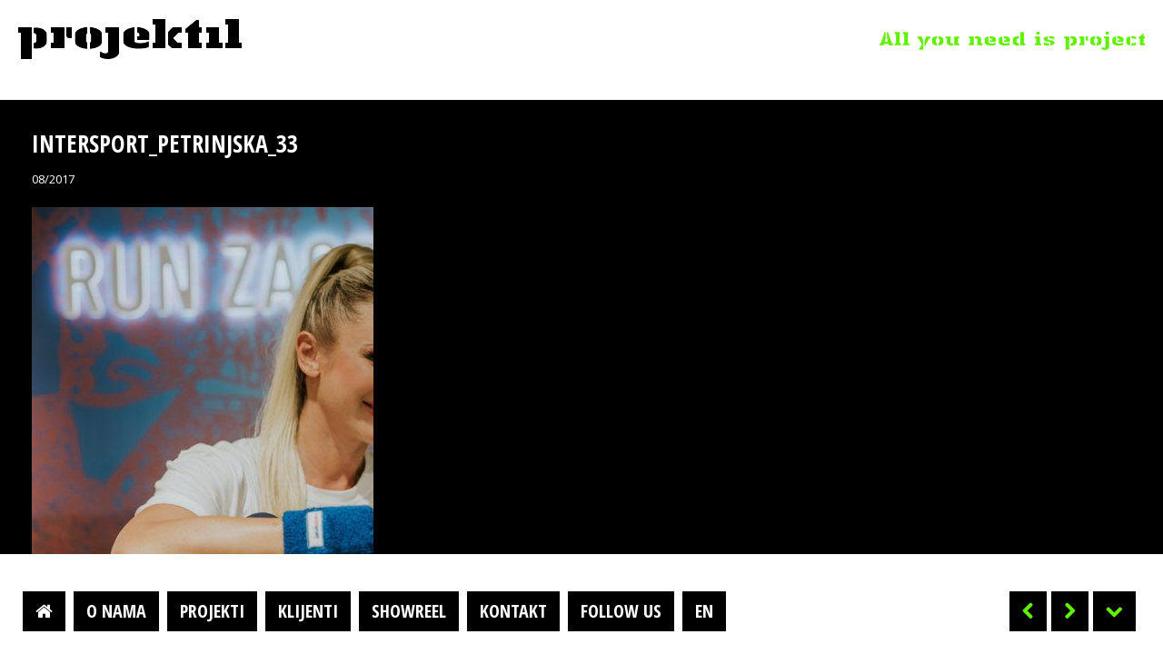

--- FILE ---
content_type: text/html; charset=UTF-8
request_url: https://www.projektil.hr/sport-u-srcu-grada/intersport_petrinjska_33/
body_size: 5046
content:
<!DOCTYPE html PUBLIC "-//W3C//DTD XHTML 1.0 Strict//EN" "//www.w3.org/TR/xhtml1/DTD/xhtml1-strict.dtd">
<html class="no-js">
<head>
<title>intersport_petrinjska_33 - Projektil</title>
<meta http-equiv="Content-Type" content="text/html; charset=UTF-8"/>
<meta name="description" content="" />
<meta name="robots" content="all">
<meta name="viewport" content="width=device-width,initial-scale=1" />
<meta property="og:title" content="Projektilintersport_petrinjska_33 - Projektil"/>
<meta property="og:image" content="https://www.projektil.hr/files/2017/08/intersport_petrinjska_33-96x64.jpg"/>
<meta property="og:site_name" content="Projektil.hr"/>
<meta property="og:description" content=""/>
<link href="//fonts.googleapis.com/css?family=Open+Sans:300italic,400italic,600italic,700italic,800italic,400,300,600,700,800&amp;subset=latin,latin-ext" rel="stylesheet" type="text/css">
<link href="//fonts.googleapis.com/css?family=Open+Sans+Condensed:300,700,300italic&amp;subset=latin,latin-ext" rel="stylesheet" type="text/css">
<script src='//www.projektil.hr/wp-content/cache/www.projektil.hr/wpfc-minified/fi5t6yag/c7b8g.js' type="text/javascript"></script>
<!-- <script type="text/javascript" src="https://www.projektil.hr/wp-content/themes/wprojektil/js/modernizr.custom.js"></script> -->
<!--[if IE]><link rel="stylesheet" type="text/css" href="https://www.projektil.hr/wp-content/themes/wprojektil/css/all-ie-only.css" /><![endif]-->
<!-- <link rel="stylesheet" type="text/css" href="https://www.projektil.hr/wp-content/themes/wprojektil/style.css?v=201610063232339" /> -->
<link rel="stylesheet" type="text/css" href="//www.projektil.hr/wp-content/cache/www.projektil.hr/wpfc-minified/4apon6c/c7b8g.css" media="all"/>
<link rel="stylesheet" type="text/css" href="//cdn.jsdelivr.net/prettyphoto/3.1.6/css/prettyPhoto.css" />
<link rel="shourtcut icon" href="https://www.projektil.hr/wp-content/themes/wprojektil/images/favicon.ico" />
<script type="text/javascript" src="//cdn.jsdelivr.net/g/jquery@1.8.3,jquery.ui@1.11.4,prettyphoto@3.1.6,prettify@1.1,mousewheel@3.1.13,jquery.touchswipe@1.6.18,history.js@1.7.1"></script>
<script src='//www.projektil.hr/wp-content/cache/www.projektil.hr/wpfc-minified/d5fbw3iv/c7b8g.js' type="text/javascript"></script>
<!-- <script type="text/javascript" src="https://www.projektil.hr/wp-content/themes/wprojektil/js/jquery.carouFredSel.js?v=13032017"> </script> -->
<script type="text/javascript">
var doc = document.documentElement;
doc.setAttribute('data-useragent', navigator.userAgent);
$(function(){
$("#social").hover(function() { $("#socbtns").fadeIn();	}, function() { $("#socbtns").fadeOut(); });
localStorage.path = 'intersport_petrinjska_33';
});
</script>
<!-- Google tag (gtag.js) -->
<script async src="https://www.googletagmanager.com/gtag/js?id=G-2BV8K483G7"></script>
<script>
window.dataLayer = window.dataLayer || [];
function gtag(){dataLayer.push(arguments);}
gtag('js', new Date());
gtag('config', 'G-2BV8K483G7');
</script>
<meta name='robots' content='index, follow, max-image-preview:large, max-snippet:-1, max-video-preview:-1' />
<!-- This site is optimized with the Yoast SEO plugin v26.5 - https://yoast.com/wordpress/plugins/seo/ -->
<link rel="canonical" href="https://www.projektil.hr/sport-u-srcu-grada/intersport_petrinjska_33/" />
<meta property="og:locale" content="hr_HR" />
<meta property="og:type" content="article" />
<meta property="og:title" content="intersport_petrinjska_33 - Projektil" />
<meta property="og:url" content="https://www.projektil.hr/sport-u-srcu-grada/intersport_petrinjska_33/" />
<meta property="og:site_name" content="Projektil" />
<meta property="og:image" content="https://www.projektil.hr/sport-u-srcu-grada/intersport_petrinjska_33" />
<meta property="og:image:width" content="2000" />
<meta property="og:image:height" content="1333" />
<meta property="og:image:type" content="image/jpeg" />
<script type="application/ld+json" class="yoast-schema-graph">{"@context":"https://schema.org","@graph":[{"@type":"WebPage","@id":"https://www.projektil.hr/sport-u-srcu-grada/intersport_petrinjska_33/","url":"https://www.projektil.hr/sport-u-srcu-grada/intersport_petrinjska_33/","name":"intersport_petrinjska_33 - Projektil","isPartOf":{"@id":"https://www.projektil.hr/#website"},"primaryImageOfPage":{"@id":"https://www.projektil.hr/sport-u-srcu-grada/intersport_petrinjska_33/#primaryimage"},"image":{"@id":"https://www.projektil.hr/sport-u-srcu-grada/intersport_petrinjska_33/#primaryimage"},"thumbnailUrl":"https://www.projektil.hr/files/2017/08/intersport_petrinjska_33.jpg","datePublished":"2017-08-29T12:45:22+00:00","breadcrumb":{"@id":"https://www.projektil.hr/sport-u-srcu-grada/intersport_petrinjska_33/#breadcrumb"},"inLanguage":"hr","potentialAction":[{"@type":"ReadAction","target":["https://www.projektil.hr/sport-u-srcu-grada/intersport_petrinjska_33/"]}]},{"@type":"ImageObject","inLanguage":"hr","@id":"https://www.projektil.hr/sport-u-srcu-grada/intersport_petrinjska_33/#primaryimage","url":"https://www.projektil.hr/files/2017/08/intersport_petrinjska_33.jpg","contentUrl":"https://www.projektil.hr/files/2017/08/intersport_petrinjska_33.jpg","width":2000,"height":1333},{"@type":"BreadcrumbList","@id":"https://www.projektil.hr/sport-u-srcu-grada/intersport_petrinjska_33/#breadcrumb","itemListElement":[{"@type":"ListItem","position":1,"name":"Početna stranica","item":"https://www.projektil.hr/"},{"@type":"ListItem","position":2,"name":"SPORT U SRCU GRADA","item":"https://www.projektil.hr/sport-u-srcu-grada/"},{"@type":"ListItem","position":3,"name":"intersport_petrinjska_33"}]},{"@type":"WebSite","@id":"https://www.projektil.hr/#website","url":"https://www.projektil.hr/","name":"Projektil","description":"organizacija događanja evenata te izvođenje i navođenje projekata","potentialAction":[{"@type":"SearchAction","target":{"@type":"EntryPoint","urlTemplate":"https://www.projektil.hr/?s={search_term_string}"},"query-input":{"@type":"PropertyValueSpecification","valueRequired":true,"valueName":"search_term_string"}}],"inLanguage":"hr"}]}</script>
<!-- / Yoast SEO plugin. -->
<style id='wp-img-auto-sizes-contain-inline-css' type='text/css'>
img:is([sizes=auto i],[sizes^="auto," i]){contain-intrinsic-size:3000px 1500px}
/*# sourceURL=wp-img-auto-sizes-contain-inline-css */
</style>
<!-- <link rel='stylesheet' id='wp-block-library-css' href='https://www.projektil.hr/wp-includes/css/dist/block-library/style.min.css?ver=6f9f71aefece05538d27725c03e636e7' type='text/css' media='all' /> -->
<link rel="stylesheet" type="text/css" href="//www.projektil.hr/wp-content/cache/www.projektil.hr/wpfc-minified/8n4plgn4/c7b8g.css" media="all"/>
<style id='global-styles-inline-css' type='text/css'>
:root{--wp--preset--aspect-ratio--square: 1;--wp--preset--aspect-ratio--4-3: 4/3;--wp--preset--aspect-ratio--3-4: 3/4;--wp--preset--aspect-ratio--3-2: 3/2;--wp--preset--aspect-ratio--2-3: 2/3;--wp--preset--aspect-ratio--16-9: 16/9;--wp--preset--aspect-ratio--9-16: 9/16;--wp--preset--color--black: #000000;--wp--preset--color--cyan-bluish-gray: #abb8c3;--wp--preset--color--white: #ffffff;--wp--preset--color--pale-pink: #f78da7;--wp--preset--color--vivid-red: #cf2e2e;--wp--preset--color--luminous-vivid-orange: #ff6900;--wp--preset--color--luminous-vivid-amber: #fcb900;--wp--preset--color--light-green-cyan: #7bdcb5;--wp--preset--color--vivid-green-cyan: #00d084;--wp--preset--color--pale-cyan-blue: #8ed1fc;--wp--preset--color--vivid-cyan-blue: #0693e3;--wp--preset--color--vivid-purple: #9b51e0;--wp--preset--gradient--vivid-cyan-blue-to-vivid-purple: linear-gradient(135deg,rgb(6,147,227) 0%,rgb(155,81,224) 100%);--wp--preset--gradient--light-green-cyan-to-vivid-green-cyan: linear-gradient(135deg,rgb(122,220,180) 0%,rgb(0,208,130) 100%);--wp--preset--gradient--luminous-vivid-amber-to-luminous-vivid-orange: linear-gradient(135deg,rgb(252,185,0) 0%,rgb(255,105,0) 100%);--wp--preset--gradient--luminous-vivid-orange-to-vivid-red: linear-gradient(135deg,rgb(255,105,0) 0%,rgb(207,46,46) 100%);--wp--preset--gradient--very-light-gray-to-cyan-bluish-gray: linear-gradient(135deg,rgb(238,238,238) 0%,rgb(169,184,195) 100%);--wp--preset--gradient--cool-to-warm-spectrum: linear-gradient(135deg,rgb(74,234,220) 0%,rgb(151,120,209) 20%,rgb(207,42,186) 40%,rgb(238,44,130) 60%,rgb(251,105,98) 80%,rgb(254,248,76) 100%);--wp--preset--gradient--blush-light-purple: linear-gradient(135deg,rgb(255,206,236) 0%,rgb(152,150,240) 100%);--wp--preset--gradient--blush-bordeaux: linear-gradient(135deg,rgb(254,205,165) 0%,rgb(254,45,45) 50%,rgb(107,0,62) 100%);--wp--preset--gradient--luminous-dusk: linear-gradient(135deg,rgb(255,203,112) 0%,rgb(199,81,192) 50%,rgb(65,88,208) 100%);--wp--preset--gradient--pale-ocean: linear-gradient(135deg,rgb(255,245,203) 0%,rgb(182,227,212) 50%,rgb(51,167,181) 100%);--wp--preset--gradient--electric-grass: linear-gradient(135deg,rgb(202,248,128) 0%,rgb(113,206,126) 100%);--wp--preset--gradient--midnight: linear-gradient(135deg,rgb(2,3,129) 0%,rgb(40,116,252) 100%);--wp--preset--font-size--small: 13px;--wp--preset--font-size--medium: 20px;--wp--preset--font-size--large: 36px;--wp--preset--font-size--x-large: 42px;--wp--preset--spacing--20: 0.44rem;--wp--preset--spacing--30: 0.67rem;--wp--preset--spacing--40: 1rem;--wp--preset--spacing--50: 1.5rem;--wp--preset--spacing--60: 2.25rem;--wp--preset--spacing--70: 3.38rem;--wp--preset--spacing--80: 5.06rem;--wp--preset--shadow--natural: 6px 6px 9px rgba(0, 0, 0, 0.2);--wp--preset--shadow--deep: 12px 12px 50px rgba(0, 0, 0, 0.4);--wp--preset--shadow--sharp: 6px 6px 0px rgba(0, 0, 0, 0.2);--wp--preset--shadow--outlined: 6px 6px 0px -3px rgb(255, 255, 255), 6px 6px rgb(0, 0, 0);--wp--preset--shadow--crisp: 6px 6px 0px rgb(0, 0, 0);}:where(.is-layout-flex){gap: 0.5em;}:where(.is-layout-grid){gap: 0.5em;}body .is-layout-flex{display: flex;}.is-layout-flex{flex-wrap: wrap;align-items: center;}.is-layout-flex > :is(*, div){margin: 0;}body .is-layout-grid{display: grid;}.is-layout-grid > :is(*, div){margin: 0;}:where(.wp-block-columns.is-layout-flex){gap: 2em;}:where(.wp-block-columns.is-layout-grid){gap: 2em;}:where(.wp-block-post-template.is-layout-flex){gap: 1.25em;}:where(.wp-block-post-template.is-layout-grid){gap: 1.25em;}.has-black-color{color: var(--wp--preset--color--black) !important;}.has-cyan-bluish-gray-color{color: var(--wp--preset--color--cyan-bluish-gray) !important;}.has-white-color{color: var(--wp--preset--color--white) !important;}.has-pale-pink-color{color: var(--wp--preset--color--pale-pink) !important;}.has-vivid-red-color{color: var(--wp--preset--color--vivid-red) !important;}.has-luminous-vivid-orange-color{color: var(--wp--preset--color--luminous-vivid-orange) !important;}.has-luminous-vivid-amber-color{color: var(--wp--preset--color--luminous-vivid-amber) !important;}.has-light-green-cyan-color{color: var(--wp--preset--color--light-green-cyan) !important;}.has-vivid-green-cyan-color{color: var(--wp--preset--color--vivid-green-cyan) !important;}.has-pale-cyan-blue-color{color: var(--wp--preset--color--pale-cyan-blue) !important;}.has-vivid-cyan-blue-color{color: var(--wp--preset--color--vivid-cyan-blue) !important;}.has-vivid-purple-color{color: var(--wp--preset--color--vivid-purple) !important;}.has-black-background-color{background-color: var(--wp--preset--color--black) !important;}.has-cyan-bluish-gray-background-color{background-color: var(--wp--preset--color--cyan-bluish-gray) !important;}.has-white-background-color{background-color: var(--wp--preset--color--white) !important;}.has-pale-pink-background-color{background-color: var(--wp--preset--color--pale-pink) !important;}.has-vivid-red-background-color{background-color: var(--wp--preset--color--vivid-red) !important;}.has-luminous-vivid-orange-background-color{background-color: var(--wp--preset--color--luminous-vivid-orange) !important;}.has-luminous-vivid-amber-background-color{background-color: var(--wp--preset--color--luminous-vivid-amber) !important;}.has-light-green-cyan-background-color{background-color: var(--wp--preset--color--light-green-cyan) !important;}.has-vivid-green-cyan-background-color{background-color: var(--wp--preset--color--vivid-green-cyan) !important;}.has-pale-cyan-blue-background-color{background-color: var(--wp--preset--color--pale-cyan-blue) !important;}.has-vivid-cyan-blue-background-color{background-color: var(--wp--preset--color--vivid-cyan-blue) !important;}.has-vivid-purple-background-color{background-color: var(--wp--preset--color--vivid-purple) !important;}.has-black-border-color{border-color: var(--wp--preset--color--black) !important;}.has-cyan-bluish-gray-border-color{border-color: var(--wp--preset--color--cyan-bluish-gray) !important;}.has-white-border-color{border-color: var(--wp--preset--color--white) !important;}.has-pale-pink-border-color{border-color: var(--wp--preset--color--pale-pink) !important;}.has-vivid-red-border-color{border-color: var(--wp--preset--color--vivid-red) !important;}.has-luminous-vivid-orange-border-color{border-color: var(--wp--preset--color--luminous-vivid-orange) !important;}.has-luminous-vivid-amber-border-color{border-color: var(--wp--preset--color--luminous-vivid-amber) !important;}.has-light-green-cyan-border-color{border-color: var(--wp--preset--color--light-green-cyan) !important;}.has-vivid-green-cyan-border-color{border-color: var(--wp--preset--color--vivid-green-cyan) !important;}.has-pale-cyan-blue-border-color{border-color: var(--wp--preset--color--pale-cyan-blue) !important;}.has-vivid-cyan-blue-border-color{border-color: var(--wp--preset--color--vivid-cyan-blue) !important;}.has-vivid-purple-border-color{border-color: var(--wp--preset--color--vivid-purple) !important;}.has-vivid-cyan-blue-to-vivid-purple-gradient-background{background: var(--wp--preset--gradient--vivid-cyan-blue-to-vivid-purple) !important;}.has-light-green-cyan-to-vivid-green-cyan-gradient-background{background: var(--wp--preset--gradient--light-green-cyan-to-vivid-green-cyan) !important;}.has-luminous-vivid-amber-to-luminous-vivid-orange-gradient-background{background: var(--wp--preset--gradient--luminous-vivid-amber-to-luminous-vivid-orange) !important;}.has-luminous-vivid-orange-to-vivid-red-gradient-background{background: var(--wp--preset--gradient--luminous-vivid-orange-to-vivid-red) !important;}.has-very-light-gray-to-cyan-bluish-gray-gradient-background{background: var(--wp--preset--gradient--very-light-gray-to-cyan-bluish-gray) !important;}.has-cool-to-warm-spectrum-gradient-background{background: var(--wp--preset--gradient--cool-to-warm-spectrum) !important;}.has-blush-light-purple-gradient-background{background: var(--wp--preset--gradient--blush-light-purple) !important;}.has-blush-bordeaux-gradient-background{background: var(--wp--preset--gradient--blush-bordeaux) !important;}.has-luminous-dusk-gradient-background{background: var(--wp--preset--gradient--luminous-dusk) !important;}.has-pale-ocean-gradient-background{background: var(--wp--preset--gradient--pale-ocean) !important;}.has-electric-grass-gradient-background{background: var(--wp--preset--gradient--electric-grass) !important;}.has-midnight-gradient-background{background: var(--wp--preset--gradient--midnight) !important;}.has-small-font-size{font-size: var(--wp--preset--font-size--small) !important;}.has-medium-font-size{font-size: var(--wp--preset--font-size--medium) !important;}.has-large-font-size{font-size: var(--wp--preset--font-size--large) !important;}.has-x-large-font-size{font-size: var(--wp--preset--font-size--x-large) !important;}
/*# sourceURL=global-styles-inline-css */
</style>
<style id='classic-theme-styles-inline-css' type='text/css'>
/*! This file is auto-generated */
.wp-block-button__link{color:#fff;background-color:#32373c;border-radius:9999px;box-shadow:none;text-decoration:none;padding:calc(.667em + 2px) calc(1.333em + 2px);font-size:1.125em}.wp-block-file__button{background:#32373c;color:#fff;text-decoration:none}
/*# sourceURL=/wp-includes/css/classic-themes.min.css */
</style>
<meta name="generator" content="WPML ver:4.8.6 stt:22,1;" />
</head>
<body>
<nav class="navmb">
<div id="navmobile" role="navigation">
<a href="#navmobile" title="Prikaži navigaciju">Prikaži navigaciju</a>
<a href="#" title="Sakrij navigaciju">Sakrij navigaciju</a>
<ul class="clearfix">
<li><a href="/">Početna</a></li>
<li><a href="/o-nama">O nama</a></li>
<li><a href="/projekti">Projekti</a></li>
<li><a href="/klijenti">Klijenti</a></li>
<li><a href="/showreel">Showreel</a></li>
<li><a href="/kontakt">Kontakt</a></li>
<li><a href="//www.youtube.com/user/ProjektilEvent" target="_blank">Youtube</a></li>
<li><a href="https://www.facebook.com/projektil.hr" target="_blank">Facebook</a></li>
<li><a href="/en/">English</a></li>
</ul>
</div>
</nav>
<aside class="logo navmb">
<a href="/" >Projektil</a>
</aside>
<nav id="nav" class="pagearrow">
<ul id="horz-nav-ul" class="sf-menu">
<li><a class="ws" href="/"><span data-hover="&#61461;">&#61461;</span></a></li>			<li><a href="/o-nama"><span data-hover="O nama">O nama</span></a></li>
<li><a href="/projekti"><span data-hover="Projekti">Projekti</span></a></li>
<li><a href="/klijenti"><span data-hover="Klijenti">Klijenti</span></a></li>
<li><a href="/showreel"><span data-hover="Showreel">Showreel</span></a></li>
<li><a href="/kontakt"><span data-hover="Kontakt">Kontakt</span></a></li>
<li id="social">
<a href="#"><span data-hover="Follow us">Follow us</span></a>
<div id="socbtns">
<a class="ws" href="//www.youtube.com/user/ProjektilEvent" target="_blank"><span data-hover="&#61798;">&#61798;</span></a>
<a class="ws" href="https://www.facebook.com/projektil.hr" target="_blank"><span data-hover="&#61570;">&#61570;</span></a>
</div>
</li>
<li><a href="/en/"><span data-hover="EN">EN</span></a></li>
<li class="ws nav-right"><a title="projekt" class="trDown tooltip ttp-a-a all-you-need-is-project" href="https://www.projektil.hr/sport-u-srcu-grada/intersport_petrinjska_33/"><span data-hover="&#61560;">&#61560;</span></a></li>
<li class="ws nav-right"><a title="slika" class="tooltip ttp-b all-you-need-is-project" id="tf_next" href="#"><span data-hover="&#61524;">&#61524;</span></a></li>
<li class="ws nav-right"><a title="slika" class="tooltip all-you-need-is-project" id="tf_prev" href="#"><span data-hover="&#61523;">&#61523;</span></a></li>
</ul>
</nav>
<div class="slogan all-you-need-is-project">All you need is project</div>	<div id="c-carousel">
<div id="wrapper">
<div id="text" class="all-you-need-is-project">
<h1>intersport_petrinjska_33</h1>
<p>08/2017</p>
<p class="attachment"><a href='https://www.projektil.hr/files/2017/08/intersport_petrinjska_33.jpg'><img fetchpriority="high" decoding="async" width="800" height="533" src="https://www.projektil.hr/files/2017/08/intersport_petrinjska_33-800x533.jpg" class="attachment-medium size-medium" alt="" srcset="https://www.projektil.hr/files/2017/08/intersport_petrinjska_33-800x533.jpg 800w, https://www.projektil.hr/files/2017/08/intersport_petrinjska_33-96x64.jpg 96w, https://www.projektil.hr/files/2017/08/intersport_petrinjska_33-768x512.jpg 768w, https://www.projektil.hr/files/2017/08/intersport_petrinjska_33-1600x1066.jpg 1600w, https://www.projektil.hr/files/2017/08/intersport_petrinjska_33.jpg 2000w" sizes="(max-width: 800px) 100vw, 800px" /></a></p>
</div>
<div id="carousel">
<div id="d-carousel">
</div>
<a id="tfm_prev" href="#" class="left-ar">&#61523;</a>
<a id="tfm_next" href="#" class="right-ar">&#61524;</a>
</div>
</div>
</div>
<script type="text/javascript" src="https://www.projektil.hr/wp-content/themes/wprojektil/js/single.js?v=13032017"></script>
<script type="speculationrules">
{"prefetch":[{"source":"document","where":{"and":[{"href_matches":"/*"},{"not":{"href_matches":["/wp-*.php","/wp-admin/*","/files/*","/wp-content/*","/wp-content/plugins/*","/wp-content/themes/wprojektil/*","/*\\?(.+)"]}},{"not":{"selector_matches":"a[rel~=\"nofollow\"]"}},{"not":{"selector_matches":".no-prefetch, .no-prefetch a"}}]},"eagerness":"conservative"}]}
</script>
<!-- <script type="text/javascript" src="https://www.projektil.hr/wp-content/themes/wprojektil/js/doubletaptogo.js"></script>
<script>
$( function() {
$( '#navmobile li:has(ul)' ).doubleTapToGo();
});
</script> -->
</body>
</html><!-- Performance optimized by Redis Object Cache. Learn more: https://wprediscache.com -->
<!-- WP Fastest Cache file was created in 0.149 seconds, on December 5, 2025 @ 22:40 --><!-- via php -->